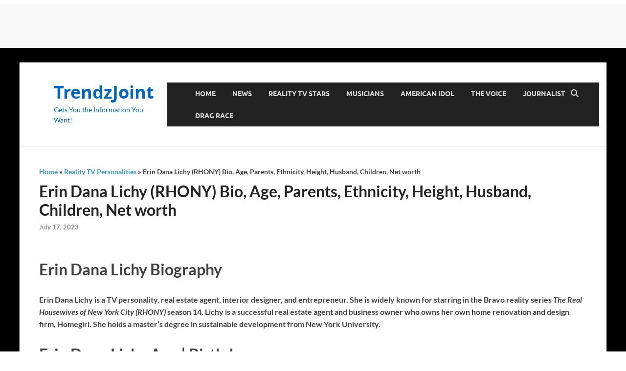

--- FILE ---
content_type: text/html; charset=UTF-8
request_url: https://trendzjoint.com/erin-dana-lichy/
body_size: 15131
content:
<!DOCTYPE html><html lang="en-US"><head>
<meta name="MobileOptimized" content="width" />
<meta name="HandheldFriendly" content="true" />
<meta name="generator" content="Drupal 11 (https://www.drupal.org)" />
<script data-no-optimize="1">var litespeed_docref=sessionStorage.getItem("litespeed_docref");litespeed_docref&&(Object.defineProperty(document,"referrer",{get:function(){return litespeed_docref}}),sessionStorage.removeItem("litespeed_docref"));</script> <meta charset="UTF-8"><meta name="viewport" content="width=device-width, initial-scale=1"><link rel="profile" href="http://gmpg.org/xfn/11"><meta name='robots' content='index, follow, max-image-preview:large, max-snippet:-1, max-video-preview:-1' /><title>Erin Dana Lichy (RHONY) Bio, Age, Husband, Children, Net worth</title><meta name="description" content="Erin Dana Lichy is a TV personality, real estate agent, interior designer, and entrepreneur. She&#039;s widely known for starring in Bravo&#039;s RHONY" /><link rel="canonical" href="https://trendzjoint.com/erin-dana-lichy/" /><meta property="og:locale" content="en_US" /><meta property="og:type" content="article" /><meta property="og:title" content="Erin Dana Lichy (RHONY) Bio, Age, Husband, Children, Net worth" /><meta property="og:description" content="Erin Dana Lichy is a TV personality, real estate agent, interior designer, and entrepreneur. She&#039;s widely known for starring in Bravo&#039;s RHONY" /><meta property="og:url" content="https://trendzjoint.com/erin-dana-lichy/" /><meta property="og:site_name" content="TrendzJoint" /><meta property="article:published_time" content="2023-07-17T14:24:52+00:00" /><meta property="article:modified_time" content="2024-12-08T12:58:39+00:00" /><meta property="og:image" content="https://trendzjoint.com/storage/2023/07/Erin-Dana-Lichy-1.jpg" /><meta property="og:image:width" content="300" /><meta property="og:image:height" content="300" /><meta property="og:image:type" content="image/jpeg" /><meta name="author" content="JM" /><meta name="twitter:card" content="summary_large_image" /><meta name="twitter:label1" content="Written by" /><meta name="twitter:data1" content="JM" /><meta name="twitter:label2" content="Est. reading time" /><meta name="twitter:data2" content="3 minutes" /> <script type="application/ld+json" class="yoast-schema-graph">{"@context":"https://schema.org","@graph":[{"@type":"Article","@id":"https://trendzjoint.com/erin-dana-lichy/#article","isPartOf":{"@id":"https://trendzjoint.com/erin-dana-lichy/"},"author":{"name":"JM","@id":"https://trendzjoint.com/#/schema/person/483b2f569ae3f993c5a86af3394d6546"},"headline":"Erin Dana Lichy (RHONY) Bio, Age, Parents, Ethnicity, Height, Husband, Children, Net worth","datePublished":"2023-07-17T14:24:52+00:00","dateModified":"2024-12-08T12:58:39+00:00","mainEntityOfPage":{"@id":"https://trendzjoint.com/erin-dana-lichy/"},"wordCount":580,"image":{"@id":"https://trendzjoint.com/erin-dana-lichy/#primaryimage"},"thumbnailUrl":"https://trendzjoint.com/storage/2023/07/Erin-Dana-Lichy-1.jpg","articleSection":["Reality TV Personalities"],"inLanguage":"en-US"},{"@type":"WebPage","@id":"https://trendzjoint.com/erin-dana-lichy/","url":"https://trendzjoint.com/erin-dana-lichy/","name":"Erin Dana Lichy (RHONY) Bio, Age, Husband, Children, Net worth","isPartOf":{"@id":"https://trendzjoint.com/#website"},"primaryImageOfPage":{"@id":"https://trendzjoint.com/erin-dana-lichy/#primaryimage"},"image":{"@id":"https://trendzjoint.com/erin-dana-lichy/#primaryimage"},"thumbnailUrl":"https://trendzjoint.com/storage/2023/07/Erin-Dana-Lichy-1.jpg","datePublished":"2023-07-17T14:24:52+00:00","dateModified":"2024-12-08T12:58:39+00:00","author":{"@id":"https://trendzjoint.com/#/schema/person/483b2f569ae3f993c5a86af3394d6546"},"description":"Erin Dana Lichy is a TV personality, real estate agent, interior designer, and entrepreneur. She's widely known for starring in Bravo's RHONY","breadcrumb":{"@id":"https://trendzjoint.com/erin-dana-lichy/#breadcrumb"},"inLanguage":"en-US","potentialAction":[{"@type":"ReadAction","target":["https://trendzjoint.com/erin-dana-lichy/"]}]},{"@type":"ImageObject","inLanguage":"en-US","@id":"https://trendzjoint.com/erin-dana-lichy/#primaryimage","url":"https://trendzjoint.com/storage/2023/07/Erin-Dana-Lichy-1.jpg","contentUrl":"https://trendzjoint.com/storage/2023/07/Erin-Dana-Lichy-1.jpg","width":300,"height":300,"caption":"Erin Dana Lichy"},{"@type":"BreadcrumbList","@id":"https://trendzjoint.com/erin-dana-lichy/#breadcrumb","itemListElement":[{"@type":"ListItem","position":1,"name":"Home","item":"https://trendzjoint.com/"},{"@type":"ListItem","position":2,"name":"Reality TV Personalities","item":"https://trendzjoint.com/reality-tv-personalities/"},{"@type":"ListItem","position":3,"name":"Erin Dana Lichy (RHONY) Bio, Age, Parents, Ethnicity, Height, Husband, Children, Net worth"}]},{"@type":"WebSite","@id":"https://trendzjoint.com/#website","url":"https://trendzjoint.com/","name":"TrendzJoint","description":"Gets You the Information You Want!","alternateName":"Trendz Joint","potentialAction":[{"@type":"SearchAction","target":{"@type":"EntryPoint","urlTemplate":"https://trendzjoint.com/?s={search_term_string}"},"query-input":{"@type":"PropertyValueSpecification","valueRequired":true,"valueName":"search_term_string"}}],"inLanguage":"en-US"},{"@type":"Person","@id":"https://trendzjoint.com/#/schema/person/483b2f569ae3f993c5a86af3394d6546","name":"JM","image":{"@type":"ImageObject","inLanguage":"en-US","@id":"https://trendzjoint.com/#/schema/person/image/","url":"https://trendzjoint.com/core/cache/ls/avatar/6c604897debc755a709d10fb0bc33766.jpg?rnd=62630","contentUrl":"https://trendzjoint.com/core/cache/ls/avatar/6c604897debc755a709d10fb0bc33766.jpg?rnd=62630","caption":"JM"},"description":"J.M is an entertainment writer specializing in biographies of reality TV stars, musicians, sports figures, and entertainers from shows like The Voice, American Idol, Survivor, Big Brother, The Bachelor and The Bachelorette, focusing on their careers, stories, and current projects.","sameAs":["https://trendzjoint.com"]}]}</script> <link rel='dns-prefetch' href='//www.googletagmanager.com' /><link rel='dns-prefetch' href='//fundingchoicesmessages.google.com' /><link rel='dns-prefetch' href='//fonts.googleapis.com' /><link rel='dns-prefetch' href='//fonts.gstatic.com' /><link rel='dns-prefetch' href='//www.google-analytics.com' /><link rel='dns-prefetch' href='//pagead2.googlesyndication.com' /><link rel='dns-prefetch' href='//googleads.g.doubleclick.net' /><link rel='dns-prefetch' href='//www.gstatic.com' /><link rel='preconnect' href='https://fundingchoicesmessages.google.com' /><link rel='preconnect' href='https://pagead2.googlesyndication.com' /><link rel='preconnect' href='https://fonts.googleapis.com' /><link rel='preconnect' href='https://fonts.gstatic.com' /><link rel='preconnect' href='https://use.fontawesome.com' /><link rel='preconnect' href='https://googleads.g.doubleclick.net' /><link rel='preconnect' href='https://www.google-analytics.com' /><link rel='preconnect' href='https://googletagmanager.com' /><link rel='preconnect' href='https://www.gstatic.com' /><style id="litespeed-ccss">:root{--wp-block-synced-color:#7a00df;--wp-block-synced-color--rgb:122,0,223;--wp-bound-block-color:var(--wp-block-synced-color);--wp-editor-canvas-background:#ddd;--wp-admin-theme-color:#007cba;--wp-admin-theme-color--rgb:0,124,186;--wp-admin-theme-color-darker-10:#006ba1;--wp-admin-theme-color-darker-10--rgb:0,107,160.5;--wp-admin-theme-color-darker-20:#005a87;--wp-admin-theme-color-darker-20--rgb:0,90,135;--wp-admin-border-width-focus:2px}:root{--wp--preset--font-size--normal:16px;--wp--preset--font-size--huge:42px}.screen-reader-text{border:0;clip-path:inset(50%);height:1px;margin:-1px;overflow:hidden;padding:0;position:absolute;width:1px;word-wrap:normal!important}:root{--wp--preset--aspect-ratio--square:1;--wp--preset--aspect-ratio--4-3:4/3;--wp--preset--aspect-ratio--3-4:3/4;--wp--preset--aspect-ratio--3-2:3/2;--wp--preset--aspect-ratio--2-3:2/3;--wp--preset--aspect-ratio--16-9:16/9;--wp--preset--aspect-ratio--9-16:9/16;--wp--preset--color--black:#000000;--wp--preset--color--cyan-bluish-gray:#abb8c3;--wp--preset--color--white:#ffffff;--wp--preset--color--pale-pink:#f78da7;--wp--preset--color--vivid-red:#cf2e2e;--wp--preset--color--luminous-vivid-orange:#ff6900;--wp--preset--color--luminous-vivid-amber:#fcb900;--wp--preset--color--light-green-cyan:#7bdcb5;--wp--preset--color--vivid-green-cyan:#00d084;--wp--preset--color--pale-cyan-blue:#8ed1fc;--wp--preset--color--vivid-cyan-blue:#0693e3;--wp--preset--color--vivid-purple:#9b51e0;--wp--preset--gradient--vivid-cyan-blue-to-vivid-purple:linear-gradient(135deg,rgb(6,147,227) 0%,rgb(155,81,224) 100%);--wp--preset--gradient--light-green-cyan-to-vivid-green-cyan:linear-gradient(135deg,rgb(122,220,180) 0%,rgb(0,208,130) 100%);--wp--preset--gradient--luminous-vivid-amber-to-luminous-vivid-orange:linear-gradient(135deg,rgb(252,185,0) 0%,rgb(255,105,0) 100%);--wp--preset--gradient--luminous-vivid-orange-to-vivid-red:linear-gradient(135deg,rgb(255,105,0) 0%,rgb(207,46,46) 100%);--wp--preset--gradient--very-light-gray-to-cyan-bluish-gray:linear-gradient(135deg,rgb(238,238,238) 0%,rgb(169,184,195) 100%);--wp--preset--gradient--cool-to-warm-spectrum:linear-gradient(135deg,rgb(74,234,220) 0%,rgb(151,120,209) 20%,rgb(207,42,186) 40%,rgb(238,44,130) 60%,rgb(251,105,98) 80%,rgb(254,248,76) 100%);--wp--preset--gradient--blush-light-purple:linear-gradient(135deg,rgb(255,206,236) 0%,rgb(152,150,240) 100%);--wp--preset--gradient--blush-bordeaux:linear-gradient(135deg,rgb(254,205,165) 0%,rgb(254,45,45) 50%,rgb(107,0,62) 100%);--wp--preset--gradient--luminous-dusk:linear-gradient(135deg,rgb(255,203,112) 0%,rgb(199,81,192) 50%,rgb(65,88,208) 100%);--wp--preset--gradient--pale-ocean:linear-gradient(135deg,rgb(255,245,203) 0%,rgb(182,227,212) 50%,rgb(51,167,181) 100%);--wp--preset--gradient--electric-grass:linear-gradient(135deg,rgb(202,248,128) 0%,rgb(113,206,126) 100%);--wp--preset--gradient--midnight:linear-gradient(135deg,rgb(2,3,129) 0%,rgb(40,116,252) 100%);--wp--preset--font-size--small:13px;--wp--preset--font-size--medium:20px;--wp--preset--font-size--large:36px;--wp--preset--font-size--x-large:42px;--wp--preset--spacing--20:0.44rem;--wp--preset--spacing--30:0.67rem;--wp--preset--spacing--40:1rem;--wp--preset--spacing--50:1.5rem;--wp--preset--spacing--60:2.25rem;--wp--preset--spacing--70:3.38rem;--wp--preset--spacing--80:5.06rem;--wp--preset--shadow--natural:6px 6px 9px rgba(0, 0, 0, 0.2);--wp--preset--shadow--deep:12px 12px 50px rgba(0, 0, 0, 0.4);--wp--preset--shadow--sharp:6px 6px 0px rgba(0, 0, 0, 0.2);--wp--preset--shadow--outlined:6px 6px 0px -3px rgb(255, 255, 255), 6px 6px rgb(0, 0, 0);--wp--preset--shadow--crisp:6px 6px 0px rgb(0, 0, 0)}:host,:root{--fa-style-family-brands:"Font Awesome 6 Brands";--fa-font-brands:normal 400 1em/1 "Font Awesome 6 Brands"}:host,:root{--fa-font-regular:normal 400 1em/1 "Font Awesome 6 Free"}:host,:root{--fa-style-family-classic:"Font Awesome 6 Free";--fa-font-solid:normal 900 1em/1 "Font Awesome 6 Free"}html{font-family:sans-serif;-webkit-text-size-adjust:100%;-ms-text-size-adjust:100%}body{margin:0}article,header,main,nav{display:block}a{background-color:#fff0}strong{font-weight:700}h1{font-size:2em;margin:.67em 0}button,input{color:inherit;font:inherit;margin:0}button{overflow:visible}button{text-transform:none}button,input[type=submit]{-webkit-appearance:button}button::-moz-focus-inner,input::-moz-focus-inner{border:0;padding:0}input{line-height:normal}input[type=search]::-webkit-search-cancel-button,input[type=search]::-webkit-search-decoration{-webkit-appearance:none}body,button,input{color:#404040;font-family:"Lato",sans-serif;font-size:16px;font-size:1rem;line-height:1.5}h1,h2{clear:both;margin:.9em 0;line-height:1.3}h1{font-size:36px;font-size:2.25rem}h2{font-size:32px;font-size:2rem}p{margin:0 0 1.5em}ins{background:#fff9c0;text-decoration:none}html{box-sizing:border-box}*,*:before,*:after{box-sizing:inherit}body{background:#fff}ul,ol{margin:0 0 1.5em 1.5em;padding-left:2em}ul{list-style:disc}ol{list-style:decimal}button,input[type=submit]{border:none;border-radius:3px;background:#e74c3c;color:#fff;font-size:12px;font-size:.75rem;font-weight:700;line-height:1;padding:13px 20px;text-transform:uppercase;font-family:"Ubuntu",sans-serif}input[type=search]{color:#666;border:1px solid #ddd;padding:8px 5px}a{color:#3498DB;text-decoration:none}a:visited{color:#2980B9}.hm-nav-container{position:relative;background-color:#222;clear:both}.main-navigation{background-color:#222;clear:both;display:block;float:left;font-family:"Ubuntu",sans-serif;width:100%}.main-navigation a{line-height:20px;padding:12.5px 17px;color:#ddd}.main-navigation ul{display:none;font-size:14px;font-size:.875rem;font-weight:700;list-style:none;margin:0;padding-left:0;text-transform:uppercase}@media (max-width:991px){.main-navigation ul{display:none}}.main-navigation li{float:left;position:relative}.main-navigation a{display:block;text-decoration:none}.main-navigation .menu-item-has-children>a:after{content:"";line-height:1;font-size:11px;margin:1px 0 0 10px}.main-navigation .menu-item-has-children .menu-item-has-children>a:after,.main-navigation .page_item_has_children .menu-item-has-children>a:after{content:"";float:right;line-height:20px;font-size:11px;margin:0 0 0 10px}@media screen and (min-width:992px){.main-navigation ul{display:block}}.top-navigation .menu-item-has-children>a:after{content:"";line-height:1;font-size:10px;margin:0 0 0 10px}.top-navigation .menu-item-has-children .menu-item-has-children>a:after,.top-navigation .page_item_has_children .menu-item-has-children>a:after{content:"";float:right;line-height:20px;font-size:10px;margin:0 0 0 10px}#main-nav-button{color:#ddd;display:none;line-height:45px;margin:0 0 0 30px;text-align:left;padding:0 16px;font-weight:700;font-size:14px;text-transform:uppercase}@media (max-width:991px){#main-nav-button{display:inline-block}}#main-nav-button:before{content:""}.main-nav-btn-lbl{margin:0 0 0 10px}.responsive-mainnav{background:#333;display:none;padding-right:30px}@media (min-width:992px){.responsive-mainnav{display:none!important}}.screen-reader-text{position:absolute;top:-9999em;left:-9999em}.hm-search-box-container{display:none}.hm-search-button-icon{float:right;position:absolute;top:0;right:35px;width:30px;line-height:45px;color:#ddd;background:#fff0;padding:0}@media (max-width:992px){.hm-search-button-icon{z-index:999999;text-align:center}}.hm-search-button-icon:before{font-size:16px;font-size:1rem}.hm-search-button-icon:before{content:"";display:inline-block}.hm-search-box-container{background:#fff;border:3px solid #E3E3E3;display:none;padding:5px;position:absolute;top:45px;width:345px;z-index:999}@media (max-width:480px){.hm-search-box-container{width:100%;right:0}}@media (min-width:481px){.hm-search-box-container{right:25px}}@media (min-width:768px){.hm-search-box-container{right:30px}}@media (min-width:992px){.hm-search-box-container{right:40px}}.hm-nwrap{margin:0 auto;position:relative}@media (min-width:992px){.hm-nwrap{max-width:990px}}@media (min-width:768px){.hm-nwrap{max-width:760px}}.main-navigation .menu-item-has-children>a:after,.main-navigation .menu-item-has-children .menu-item-has-children>a:after,.main-navigation .page_item_has_children .menu-item-has-children>a:after,.top-navigation .menu-item-has-children>a:after,.top-navigation .menu-item-has-children .menu-item-has-children>a:after,.top-navigation .page_item_has_children .menu-item-has-children>a:after,#main-nav-button:before,.hm-search-button-icon:before{display:inline-block;text-rendering:auto;-webkit-font-smoothing:antialiased;font-family:"Font Awesome 6 Free";font-weight:900}.hm-breadcrumb-wrap{margin:0 0 10px;font-size:14px;font-weight:600}.screen-reader-text{clip:rect(1px,1px,1px,1px);position:absolute!important;height:1px;width:1px;overflow:hidden}.entry-content:before,.entry-content:after,.site-header:before,.site-header:after,.site-content:before,.site-content:after{content:"";display:table;table-layout:fixed}.entry-content:after,.site-header:after,.site-content:after{clear:both}.search-form{display:block;position:relative;margin:0;padding:0;overflow:hidden;width:100%}.search-form .search-field{display:block;margin:0;height:45px;padding:10px 85px 10px 10px;box-sizing:border-box;-webkit-appearance:none;border-radius:3px;width:100%}.search-form label{display:block}.search-form .search-field::-moz-placeholder{color:#aaa;font-style:italic}.search-form .search-submit{height:45px;position:absolute;top:0;right:0;border:none;padding:10px 20px;font-size:12px;font-size:.75rem;text-transform:uppercase;font-weight:700;background:#e74c3c;color:#fff}.site-content{padding-bottom:60px}.hitmag-wrapper{background:#fff;margin:0 auto;box-shadow:0 0 2px #bbb}@media (min-width:768px){.hitmag-wrapper{max-width:760px}}@media (min-width:992px){.hitmag-wrapper{max-width:990px;margin-top:30px}}@media (min-width:1200px){.hitmag-wrapper{max-width:1200px}}.hm-container{margin:0 auto;padding:0 25px;position:relative}@media (min-width:768px){.hm-container{max-width:760px;padding:0 30px}}@media (min-width:992px){.hm-container{max-width:990px;padding:0 40px}}@media (min-width:1200px){.hm-container{max-width:1200px}}#primary.content-area{float:left;width:65.625%}@media (max-width:992px){#primary.content-area{width:100%;float:none}}.th-no-sidebar #primary.content-area{width:100%;max-width:1120px}.hentry{margin:0 0 1.5em}.updated:not(.published){display:none}.entry-content{margin:1.5em 0 0;-ms-word-wrap:break-word;word-wrap:break-word}html{font-size:16px}body{background:#ddd}.hm-logo{float:left}.hm-site-title{overflow:hidden;display:inline-block;margin-left:15px}.site-header{margin:0 0 40px}.header-main-area{overflow:hidden;clear:both}.site-branding{float:left;max-width:100%;margin:28px 0}.site-title{font-family:"Open Sans",sans-serif;font-size:36px;font-size:2.25rem;font-weight:700;margin:0;line-height:1.3}.site-title a{color:#e74c3c}.site-description{font-size:14px;font-size:.875rem;margin:2px 0 0 0}.hitmag-single{margin-bottom:3em;line-height:1.6}.hitmag-single .entry-header{margin-bottom:27px}.hitmag-single .entry-title{font-size:32px;font-size:2rem;margin:0 0 .2em;font-weight:700;color:#222;line-height:1.2;-ms-word-wrap:break-word;word-wrap:break-word}.hitmag-single .entry-meta{margin:0 0 1.154em;font-size:13px;font-size:.8125rem;font-weight:700;color:#888}.hitmag-single .entry-meta a{color:#888}.screen-reader-text{clip:rect(1px,1px,1px,1px);height:1px;overflow:hidden;position:absolute!important;width:1px;word-wrap:normal!important}button::-moz-focus-inner{padding:0;border:0}button,input[type="submit"]{background:#1e73be}.search-form .search-submit{background:#1e73be}.site-title a{color:#1e73be}.site-title a,.site-description{color:#0166bf}body.custom-background{background-color:#000}body * :not(input):not(textarea){-webkit-touch-callout:none!important}#disable_msg{display:none;min-width:250px;margin-left:-125px;background-color:#333;color:#fff;text-align:center;border-radius:2px;padding:16px;position:fixed;z-index:999;left:50%;bottom:30px;font-size:17px}/* ===== TrendzJoint Above-the-Fold Critical CSS ===== */

/* Base reset & typography */
html, body {
  margin: 0;
  padding: 0;
  font-family: "Lato", sans-serif;
  font-size: 16px;
  line-height: 1.5;
  background: #fff;
  color: #404040;
}
*, *::before, *::after {
  box-sizing: border-box;
}

/* Header & logo */
.site-header {
  display: flex;
  align-items: center;
  justify-content: space-between;
  padding: 10px 15px;
  background: #fff;
  border-bottom: 1px solid #eee;
}
.site-logo img {
  max-height: 60px;
  height: auto;
  display: block;
}

/* Navigation menu */
.main-navigation {
  display: flex;
  gap: 15px;
}
.main-navigation a {
  text-decoration: none;
  color: #333;
  font-weight: 600;
}
.main-navigation a:hover {
  color: #e91e63;
}

/* Featured posts grid (first row) */
.featured-posts,
.featured-posts .post {
  display: flex;
  flex-wrap: wrap;
}
.featured-posts .post {
  flex: 1 1 calc(33.333% - 20px);
  margin: 10px;
  background: #fff;
  border: 1px solid #eee;
  overflow: hidden;
}
.featured-posts .post img {
  width: 100%;
  height: auto;
  display: block;
}
.featured-posts .post h2 {
  font-size: 1.1rem;
  margin: 10px;
  color: #111;
}

/* Above-the-fold ad slot placeholder */
.adsbygoogle, .ad-slot {
  display: block;
  min-height: 90px;
  background: #f9f9f9;
  text-align: center;
}

/* Cookie/consent banner (WP Ghost) */
#cookie-notice, .cn-banner {
  position: fixed;
  bottom: 0;
  width: 100%;
  background: #000;
  color: #fff;
  padding: 10px;
}
.cn-button {
  background: #e91e63;
  color: #fff;
  padding: 5px 10px;
  border: none;
}

/* Ensure no layout shift for fonts */
@font-face {
  font-family: 'Open Sans';
  font-display: swap;
}</style><link rel="preload" data-asynced="1" data-optimized="2" as="style" onload="this.onload=null;this.rel='stylesheet'" href="https://trendzjoint.com/core/cache/ls/css/42018c4d8b09615d2fb4dfc0baa3f603.css?rnd=62630" /><script type="litespeed/javascript">!function(a){"use strict";var b=function(b,c,d){function e(a){return h.body?a():void setTimeout(function(){e(a)})}function f(){i.addEventListener&&i.removeEventListener("load",f),i.media=d||"all"}var g,h=a.document,i=h.createElement("link");if(c)g=c;else{var j=(h.body||h.getElementsByTagName("head")[0]).childNodes;g=j[j.length-1]}var k=h.styleSheets;i.rel="stylesheet",i.href=b,i.media="only x",e(function(){g.parentNode.insertBefore(i,c?g:g.nextSibling)});var l=function(a){for(var b=i.href,c=k.length;c--;)if(k[c].href===b)return a();setTimeout(function(){l(a)})};return i.addEventListener&&i.addEventListener("load",f),i.onloadcssdefined=l,l(f),i};"undefined"!=typeof exports?exports.loadCSS=b:a.loadCSS=b}("undefined"!=typeof global?global:this);!function(a){if(a.loadCSS){var b=loadCSS.relpreload={};if(b.support=function(){try{return a.document.createElement("link").relList.supports("preload")}catch(b){return!1}},b.poly=function(){for(var b=a.document.getElementsByTagName("link"),c=0;c<b.length;c++){var d=b[c];"preload"===d.rel&&"style"===d.getAttribute("as")&&(a.loadCSS(d.href,d,d.getAttribute("media")),d.rel=null)}},!b.support()){b.poly();var c=a.setInterval(b.poly,300);a.addEventListener&&a.addEventListener("load",function(){b.poly(),a.clearInterval(c)}),a.attachEvent&&a.attachEvent("onload",function(){a.clearInterval(c)})}}}(this);</script> <link rel='stylesheet' id='wp-block-library-css' href='https://trendzjoint.com/lib/css/dist/block-library/style.min.css' type='text/css' media='all' /> <script type="litespeed/javascript" data-src="https://trendzjoint.com/lib/js/jquery/jquery.min.js" id="jquery-core-js"></script> 
 <script type="litespeed/javascript" data-src="https://www.googletagmanager.com/gtag/js?id=G-LDQ5FQZ989" id="google_gtagjs-js"></script> <script id="google_gtagjs-js-after" type="litespeed/javascript">window.dataLayer=window.dataLayer||[];function gtag(){dataLayer.push(arguments)}
gtag("set","linker",{"domains":["trendzjoint.com"]});gtag("js",new Date());gtag("set","developer_id.dZTNiMT",!0);gtag("config","G-LDQ5FQZ989",{"googlesitekit_post_type":"post","googlesitekit_post_date":"20230717","googlesitekit_post_categories":"Reality TV Personalities"});window._googlesitekit=window._googlesitekit||{};window._googlesitekit.throttledEvents=[];window._googlesitekit.gtagEvent=(name,data)=>{var key=JSON.stringify({name,data});if(!!window._googlesitekit.throttledEvents[key]){return}window._googlesitekit.throttledEvents[key]=!0;setTimeout(()=>{delete window._googlesitekit.throttledEvents[key]},5);gtag("event",name,{...data,event_source:"site-kit"})}</script> <meta name="google-adsense-platform-account" content="ca-host-pub-2644536267352236"><meta name="google-adsense-platform-domain" content="sitekit.withgoogle.com">
 <script type="litespeed/javascript" data-src="https://pagead2.googlesyndication.com/pagead/js/adsbygoogle.js?client=ca-pub-3899456960008959&amp;host=ca-host-pub-2644536267352236" crossorigin="anonymous"></script> <link rel="icon" href="https://trendzjoint.com/storage/2023/08/cropped-Favicon-1-32x32.png" sizes="32x32" /><link rel="icon" href="https://trendzjoint.com/storage/2023/08/cropped-Favicon-1-192x192.png" sizes="192x192" /><link rel="apple-touch-icon" href="https://trendzjoint.com/storage/2023/08/cropped-Favicon-1-180x180.png" /><meta name="msapplication-TileImage" content="https://trendzjoint.com/storage/2023/08/cropped-Favicon-1-270x270.png" /><style id="kirki-inline-styles"></style><script type="litespeed/javascript" data-src="https://pagead2.googlesyndication.com/pagead/js/adsbygoogle.js?client=ca-pub-3899456960008959"
     crossorigin="anonymous"></script></head><body class="wp-singular post-template-default single single-post postid-10418 single-format-standard custom-background wp-embed-responsive wp-theme-hitmag th-no-sidebar"><div class='code-block code-block-5' style='margin: 8px 0; clear: both;'> <script type="litespeed/javascript" data-src="https://pagead2.googlesyndication.com/pagead/js/adsbygoogle.js?client=ca-pub-3899456960008959"
     crossorigin="anonymous"></script> 
<ins class="adsbygoogle"
style="display:block"
data-ad-client="ca-pub-3899456960008959"
data-ad-slot="2811538466"
data-ad-format="auto"
data-full-width-responsive="true"></ins> <script type="litespeed/javascript">(adsbygoogle=window.adsbygoogle||[]).push({})</script></div><div id="page" class="site hitmag-wrapper">
<a class="skip-link screen-reader-text" href="#content">Skip to content</a><header id="masthead" class="site-header" role="banner"><div class="header-main-area "><div class="hm-container"><div class="site-branding"><div class="site-branding-content"><div class="hm-logo"></div><div class="hm-site-title"><p class="site-title"><a href="https://trendzjoint.com/" rel="home">TrendzJoint</a></p><p class="site-description">Gets You the Information You Want!</p></div></div></div></div></div><div class="hm-nav-container"><nav id="site-navigation" class="main-navigation" role="navigation"><div class="hm-container"><div class="menu-main-menu-container"><ul id="primary-menu" class="menu"><li id="menu-item-1259" class="menu-item menu-item-type-custom menu-item-object-custom menu-item-home menu-item-1259"><a href="https://trendzjoint.com">Home</a></li><li id="menu-item-14157" class="menu-item menu-item-type-custom menu-item-object-custom menu-item-14157"><a href="https://trendzjoint.com/news/">News</a></li><li id="menu-item-10894" class="menu-item menu-item-type-taxonomy menu-item-object-category current-post-ancestor current-menu-parent current-post-parent menu-item-10894"><a href="https://trendzjoint.com/reality-tv-personalities/">Reality TV Stars</a></li><li id="menu-item-10889" class="menu-item menu-item-type-taxonomy menu-item-object-category menu-item-10889"><a href="https://trendzjoint.com/musicians/">Musicians</a></li><li id="menu-item-10892" class="menu-item menu-item-type-taxonomy menu-item-object-category menu-item-10892"><a href="https://trendzjoint.com/musicians/american-idol/">American Idol</a></li><li id="menu-item-10893" class="menu-item menu-item-type-taxonomy menu-item-object-category menu-item-10893"><a href="https://trendzjoint.com/musicians/the-voice/">The Voice</a></li><li id="menu-item-10890" class="menu-item menu-item-type-taxonomy menu-item-object-category menu-item-10890"><a href="https://trendzjoint.com/journalist/">Journalist</a></li><li id="menu-item-10891" class="menu-item menu-item-type-taxonomy menu-item-object-category menu-item-10891"><a href="https://trendzjoint.com/drag-race/">Drag Race</a></li></ul></div>
<button class="hm-search-button-icon" aria-label="Open search"></button><div class="hm-search-box-container"><div class="hm-search-box"><form role="search" method="get" class="search-form" action="https://trendzjoint.com/">
<label>
<span class="screen-reader-text">Search for:</span>
<input type="search" class="search-field" placeholder="Search &hellip;" value="" name="s" />
</label>
<input type="submit" class="search-submit" value="Search" /></form></div></div></div></nav><div class="hm-nwrap">
<a href="#" class="navbutton" id="main-nav-button">
<span class="main-nav-btn-lbl">Main Menu</span>				</a></div><div class="responsive-mainnav"></div></div></header><div id="content" class="site-content"><div class="hm-container"><div id="primary" class="content-area"><main id="main" class="site-main" role="main"><article id="post-10418" class="hitmag-single post-10418 post type-post status-publish format-standard hentry category-reality-tv-personalities"><div class="hm-breadcrumb-wrap"><div id="hm-yoast-breadcrumbs"><span><span><a href="https://trendzjoint.com/">Home</a></span> » <span><a href="https://trendzjoint.com/reality-tv-personalities/">Reality TV Personalities</a></span> » <span class="breadcrumb_last" aria-current="page">Erin Dana Lichy (RHONY) Bio, Age, Parents, Ethnicity, Height, Husband, Children, Net worth</span></span></div></div><header class="entry-header"><h1 class="entry-title">Erin Dana Lichy (RHONY) Bio, Age, Parents, Ethnicity, Height, Husband, Children, Net worth</h1><div class="entry-meta">
<span class="posted-on"><a href="https://trendzjoint.com/erin-dana-lichy/" rel="bookmark"><time class="entry-date published" datetime="2023-07-17T09:24:52-05:00">July 17, 2023</time><time class="updated" datetime="2024-12-08T06:58:39-06:00">December 8, 2024</time></a></span></div></header>
<a class="image-link" href=""></a><div class="entry-content"><h2>Erin Dana Lichy Biography</h2><p><strong>Erin Dana Lichy is a TV personality, real estate agent, interior designer, and entrepreneur. She is widely known for starring in the Bravo reality series <em>The Real Housewives of New York City (RHONY)</em> season 14. Lichy is a successful real estate agent and business owner who owns her own home renovation and design firm, Homegirl. She holds a <b>master&#8217;s degree in sustainable development from New York University.</b></strong><span id="more-10418"></span></p><h2>Erin Dana Lichy Age | Birthday</h2><p>Lichy was born on July 12, 1987, making her 37 years old as of 2024. She celebrates her birthday on the 12th of July each year.</p><div class='code-block code-block-1' style='margin: 8px auto; text-align: center; display: block; clear: both;'> <script type="litespeed/javascript" data-src="https://pagead2.googlesyndication.com/pagead/js/adsbygoogle.js?client=ca-pub-3899456960008959"
     crossorigin="anonymous"></script> 
<ins class="adsbygoogle"
style="display:block"
data-ad-client="ca-pub-3899456960008959"
data-ad-slot="2811538466"
data-ad-format="auto"
data-full-width-responsive="true"></ins> <script type="litespeed/javascript">(adsbygoogle=window.adsbygoogle||[]).push({})</script></div><h2>Erin Dana Lichy Parents</h2><p>Lichy was born in New York to her parents, Eliahu Yitzhari (father) and Dorothy Somekh (mother). She is one of five children in a close-knit Israeli family. Erin&#8217;s mother, Dorothy Somekh is an associate broker and real estate market specialist.</p><figure id="attachment_10419" aria-describedby="caption-attachment-10419" style="width: 300px" class="wp-caption aligncenter"><img data-lazyloaded="1" src="[data-uri]" fetchpriority="high" decoding="async" class="wp-image-10419 size-full" data-src="https://trendzjoint.com/storage/2023/07/Erin-Dana-Lichy-1.jpg" alt="Erin Dana Lichy" width="300" height="300" data-srcset="https://trendzjoint.com/storage/2023/07/Erin-Dana-Lichy-1.jpg.webp 300w, https://trendzjoint.com/storage/2023/07/Erin-Dana-Lichy-1-150x150.jpg.webp 150w" data-sizes="(max-width: 300px) 100vw, 300px" /><figcaption id="caption-attachment-10419" class="wp-caption-text">Erin Dana Lichy&#8217;s Photo (<em>credit: Bravo/RHONY</em>)</figcaption></figure><div class='code-block code-block-7' style='margin: 8px auto; text-align: center; display: block; clear: both;'> <script type="litespeed/javascript" data-src="https://pagead2.googlesyndication.com/pagead/js/adsbygoogle.js?client=ca-pub-3899456960008959"
     crossorigin="anonymous"></script> 
<ins class="adsbygoogle"
style="display:block"
data-ad-client="ca-pub-3899456960008959"
data-ad-slot="2811538466"
data-ad-format="auto"
data-full-width-responsive="true"></ins> <script type="litespeed/javascript">(adsbygoogle=window.adsbygoogle||[]).push({})</script></div><h2>Erin Dana Lichy Nationality, Ethnicity</h2><p>Lichy is an American citizen. She was born and raised in Manhattan, New York. When it comes to her ethnicity, Erin Lichy holds Israeli descent.</p><div class='code-block code-block-1' style='margin: 8px auto; text-align: center; display: block; clear: both;'> <script type="litespeed/javascript" data-src="https://pagead2.googlesyndication.com/pagead/js/adsbygoogle.js?client=ca-pub-3899456960008959"
     crossorigin="anonymous"></script> 
<ins class="adsbygoogle"
style="display:block"
data-ad-client="ca-pub-3899456960008959"
data-ad-slot="2811538466"
data-ad-format="auto"
data-full-width-responsive="true"></ins> <script type="litespeed/javascript">(adsbygoogle=window.adsbygoogle||[]).push({})</script></div><h2>Erin Dana Lichy Height</h2><p>Lichy stands at a height measurement of 5 feet 7 inches (170 cm).</p><h2>Erin Dana Lichy Husband, Children</h2><p>Lichy is married to her husband Abraham Lichy, an attorney and owner of Lichy Law. The pair has been married for over 10 years. Erin and her husband, Abraham Lichy have three children, a daughter  Layla (born on March 22, 2017), and sons named Levi (born in December 2014) and Elijah (born in February 2020). Lich and her family (husband and kids) live in a penthouse apartment in Brooklyn that Erin renovated herself.</p><h2>Erin Dana Lichy Job, Education</h2><p>Lichy is a real estate agent, interior designer, and businesswoman. She became a real estate agent at the age of 19 and has been working for Douglas Elliman under Fredrik Eklund and John Gomes since 2019. Erin Lichy is the founder of Homegirl, an interior design and renovation company that specializes in maximizing profitability for clients. In June 2023, she was named one of the top New York real estate agents of 2023 by <em>The Hollywood Reporter</em>.</p><div class='code-block code-block-1' style='margin: 8px auto; text-align: center; display: block; clear: both;'> <script type="litespeed/javascript" data-src="https://pagead2.googlesyndication.com/pagead/js/adsbygoogle.js?client=ca-pub-3899456960008959"
     crossorigin="anonymous"></script> 
<ins class="adsbygoogle"
style="display:block"
data-ad-client="ca-pub-3899456960008959"
data-ad-slot="2811538466"
data-ad-format="auto"
data-full-width-responsive="true"></ins> <script type="litespeed/javascript">(adsbygoogle=window.adsbygoogle||[]).push({})</script></div><p>Moreover, Lichy is a TV personality. She joined the cast of &#8220;The Real Housewives of New York City&#8221; season 14 on Bravo.</p><p>When it comes to her education, Lichy graduated from New York University with a master’s degree in sustainable development.</p><h2>Erin Dana Lichy  RHONY</h2><p>Lichy is a cast member of &#8220;RHONY: The Real Housewives of New York City&#8221;  season 14, which premiered on July 16, 2023, at 9 on Bravo. She is one of six new women who were cast to reboot the franchise after season 13. Her Bravo profile describes her as “sociable” and “always up for a good time”. Lichy compares herself to &#8220;The Real Housewives of Beverly Hills&#8221; star Kyle Richards.</p><div class='code-block code-block-2' style='margin: 8px auto; text-align: center; display: block; clear: both;'> <script type="litespeed/javascript" data-src="https://pagead2.googlesyndication.com/pagead/js/adsbygoogle.js?client=ca-pub-3899456960008959"
     crossorigin="anonymous"></script> <ins class="adsbygoogle"
style="display:block; text-align:center;"
data-ad-layout="in-article"
data-ad-format="fluid"
data-ad-client="ca-pub-3899456960008959"
data-ad-slot="5246130116"></ins> <script type="litespeed/javascript">(adsbygoogle=window.adsbygoogle||[]).push({})</script></div><h3>RHONY Season 14 Cast</h3><p>The other cast members of RHONY: The Real Housewives of New York City season 14 are:</p><ul><li><a href="https://trendzjoint.com/sai-de-silva/">Sai De Silva</a></li><li><a href="https://trendzjoint.com/ubah-hassan/">Ubah Hassan</a></li><li>Jenna Lyons</li><li><a href="https://trendzjoint.com/jessel-taank/">Jessel Taank</a></li><li>Brynn Whitfield</li></ul><h2>Erin Dana Lichy Net worth</h2><p>Lichy has an estimated net worth of $500K-$2 million. She earns her income working as a real estate agent. Lichy works as a real estate agent at Douglas Elliman Real Estate. She also earns money from her renovation business, Homegirl. She is the founder of Homegirl, an interior design and renovation company.</p><div class='code-block code-block-1' style='margin: 8px auto; text-align: center; display: block; clear: both;'> <script type="litespeed/javascript" data-src="https://pagead2.googlesyndication.com/pagead/js/adsbygoogle.js?client=ca-pub-3899456960008959"
     crossorigin="anonymous"></script> 
<ins class="adsbygoogle"
style="display:block"
data-ad-client="ca-pub-3899456960008959"
data-ad-slot="2811538466"
data-ad-format="auto"
data-full-width-responsive="true"></ins> <script type="litespeed/javascript">(adsbygoogle=window.adsbygoogle||[]).push({})</script></div><h2>Instagram</h2><p>Erin is active on Instagram. Her Instagram handle is <a href="https://www.instagram.com/erindanalichy/?hl=en">@erindanalichy</a>, with over 22K followers as of July 2023.</p><div class='code-block code-block-6' style='margin: 8px auto; text-align: center; display: block; clear: both;'> <script type="litespeed/javascript" data-src="https://pagead2.googlesyndication.com/pagead/js/adsbygoogle.js?client=ca-pub-3899456960008959"
     crossorigin="anonymous"></script> <ins class="adsbygoogle"
style="display:block; text-align:center;"
data-ad-layout="in-article"
data-ad-format="fluid"
data-ad-client="ca-pub-3899456960008959"
data-ad-slot="5246130116"></ins> <script type="litespeed/javascript">(adsbygoogle=window.adsbygoogle||[]).push({})</script></div></div><footer class="entry-footer"></footer></article><div class="hm-related-posts"><div class="wt-container"><h4 class="widget-title">Related Posts</h4></div><div class="hmrp-container"><div class="hm-rel-post">
<a href="https://trendzjoint.com/angel-love-davis/" rel="bookmark" title="Angel Love Davis Bio, Age, Husband, Children, Baby Daddy, Height, Job, Net worth">
</a><h3 class="post-title">
<a href="https://trendzjoint.com/angel-love-davis/" rel="bookmark" title="Angel Love Davis Bio, Age, Husband, Children, Baby Daddy, Height, Job, Net worth">
Angel Love Davis Bio, Age, Husband, Children, Baby Daddy, Height, Job, Net worth                        </a></h3><p class="hms-meta"><time class="entry-date published" datetime="2025-12-02T08:17:55-06:00">December 2, 2025</time><time class="updated" datetime="2025-12-02T08:18:32-06:00">December 2, 2025</time></p></div><div class="hm-rel-post">
<a href="https://trendzjoint.com/misty-raney/" rel="bookmark" title="Misty Raney Homestead Rescue: Bio, Age, Husband, Children, Net worth">
</a><h3 class="post-title">
<a href="https://trendzjoint.com/misty-raney/" rel="bookmark" title="Misty Raney Homestead Rescue: Bio, Age, Husband, Children, Net worth">
Misty Raney Homestead Rescue: Bio, Age, Husband, Children, Net worth                        </a></h3><p class="hms-meta"><time class="entry-date published" datetime="2025-11-15T06:29:25-06:00">November 15, 2025</time><time class="updated" datetime="2025-11-15T06:29:47-06:00">November 15, 2025</time></p></div><div class="hm-rel-post">
<a href="https://trendzjoint.com/prue-leith/" rel="bookmark" title="Prue Leith Bio, Age, Son, Daughter, Books, Husband, Net worth">
</a><h3 class="post-title">
<a href="https://trendzjoint.com/prue-leith/" rel="bookmark" title="Prue Leith Bio, Age, Son, Daughter, Books, Husband, Net worth">
Prue Leith Bio, Age, Son, Daughter, Books, Husband, Net worth                        </a></h3><p class="hms-meta"><time class="entry-date published" datetime="2025-11-13T09:11:35-06:00">November 13, 2025</time><time class="updated" datetime="2025-11-13T09:14:30-06:00">November 13, 2025</time></p></div></div></div><nav class="navigation post-navigation" aria-label="Posts"><h2 class="screen-reader-text">Post navigation</h2><div class="nav-links"><div class="nav-previous"><a href="https://trendzjoint.com/elise-dione-finch/" rel="prev"><span class="meta-nav" aria-hidden="true">Previous Article</span> <span class="post-title">Elise Dione Finch (Meteorologist) Bio, Age, Parents, Family, Husband, Children, Death, Net worth</span></a></div><div class="nav-next"><a href="https://trendzjoint.com/jessel-taank/" rel="next"><span class="meta-nav" aria-hidden="true">Next Article</span> <span class="post-title">Jessel Taank (RHONY) Bio, Age, Parents, Nationality and Ethnicity, Height, Husband, Children, Education, Job, Net worth</span></a></div></div></nav><div class='code-block code-block-8' style='margin: 8px auto; text-align: center; display: block; clear: both;'> <script type="litespeed/javascript" data-src="https://pagead2.googlesyndication.com/pagead/js/adsbygoogle.js?client=ca-pub-3899456960008959"
     crossorigin="anonymous"></script> 
<ins class="adsbygoogle"
style="display:block"
data-ad-client="ca-pub-3899456960008959"
data-ad-slot="2811538466"
data-ad-format="auto"
data-full-width-responsive="true"></ins> <script type="litespeed/javascript">(adsbygoogle=window.adsbygoogle||[]).push({})</script></div></main></div></div></div><footer id="colophon" class="site-footer" role="contentinfo"><div class="hm-container"><div class="footer-widget-area"><div class="footer-sidebar" role="complementary"><aside id="block-5" class="widget widget_block widget_text"><p><a href="https://trendzjoint.com/privacy-policy/">privacy policy</a></p></aside></div><div class="footer-sidebar" role="complementary"><aside id="block-4" class="widget widget_block"><a href="//www.dmca.com/Protection/Status.aspx?ID=c643865f-f522-48b2-adcf-bb994b2c8ac6" title="DMCA.com Protection Status" class="dmca-badge"> <img src ="https://images.dmca.com/Badges/dmca_protected_sml_120m.png?ID=c643865f-f522-48b2-adcf-bb994b2c8ac6"  alt="DMCA.com Protection Status" /></a></aside></div><div class="footer-sidebar" role="complementary"><aside id="block-7" class="widget widget_block widget_text"><p><a href="https://trendzjoint.com/about-us/" data-type="URL" data-id="https://trendzjoint.com/about-us/">About US</a></p></aside><aside id="block-8" class="widget widget_block widget_text"><p><a href="https://trendzjoint.com/contact-us/" data-type="URL" data-id="https://trendzjoint.com/contact-us/">Contact Us</a></p></aside></div></div></div><div class="site-info"><div class="hm-container"><div class="site-info-owner">
Copyright &#169; 2026 <a href="https://trendzjoint.com/" title="TrendzJoint" >TrendzJoint</a>.</div><div class="site-info-designer">
Powered by <a href="https://wordpress.org" target="_blank" title="WordPress">WordPress</a> and <a href="https://themezhut.com/themes/hitmag/" target="_blank" title="HitMag WordPress Theme">HitMag</a>.</div></div></div></footer></div><div class='code-block code-block-3' style='margin: 8px 0; clear: both;'> <script type="litespeed/javascript" data-src="https://pagead2.googlesyndication.com/pagead/js/adsbygoogle.js?client=ca-pub-3899456960008959"
     crossorigin="anonymous"></script> 
<ins class="adsbygoogle"
style="display:block"
data-ad-client="ca-pub-3899456960008959"
data-ad-slot="2811538466"
data-ad-format="auto"
data-full-width-responsive="true"></ins> <script type="litespeed/javascript">(adsbygoogle=window.adsbygoogle||[]).push({})</script></div> <script type="speculationrules">{"prefetch":[{"source":"document","where":{"and":[{"href_matches":"/*"},{"not":{"href_matches":["/wp-content/uploads/*","/wp-content/*","/wp-content/plugins/*","/wp-content/themes/hitmag/*","/*\\?(.+)"]}},{"not":{"selector_matches":"a[rel~=\"nofollow\"]"}},{"not":{"selector_matches":".no-prefetch, .no-prefetch a"}}]},"eagerness":"conservative"}]}</script> <div id="disable_msg"></div><script data-no-optimize="1">window.lazyLoadOptions=Object.assign({},{threshold:300},window.lazyLoadOptions||{});!function(t,e){"object"==typeof exports&&"undefined"!=typeof module?module.exports=e():"function"==typeof define&&define.amd?define(e):(t="undefined"!=typeof globalThis?globalThis:t||self).LazyLoad=e()}(this,function(){"use strict";function e(){return(e=Object.assign||function(t){for(var e=1;e<arguments.length;e++){var n,a=arguments[e];for(n in a)Object.prototype.hasOwnProperty.call(a,n)&&(t[n]=a[n])}return t}).apply(this,arguments)}function o(t){return e({},at,t)}function l(t,e){return t.getAttribute(gt+e)}function c(t){return l(t,vt)}function s(t,e){return function(t,e,n){e=gt+e;null!==n?t.setAttribute(e,n):t.removeAttribute(e)}(t,vt,e)}function i(t){return s(t,null),0}function r(t){return null===c(t)}function u(t){return c(t)===_t}function d(t,e,n,a){t&&(void 0===a?void 0===n?t(e):t(e,n):t(e,n,a))}function f(t,e){et?t.classList.add(e):t.className+=(t.className?" ":"")+e}function _(t,e){et?t.classList.remove(e):t.className=t.className.replace(new RegExp("(^|\\s+)"+e+"(\\s+|$)")," ").replace(/^\s+/,"").replace(/\s+$/,"")}function g(t){return t.llTempImage}function v(t,e){!e||(e=e._observer)&&e.unobserve(t)}function b(t,e){t&&(t.loadingCount+=e)}function p(t,e){t&&(t.toLoadCount=e)}function n(t){for(var e,n=[],a=0;e=t.children[a];a+=1)"SOURCE"===e.tagName&&n.push(e);return n}function h(t,e){(t=t.parentNode)&&"PICTURE"===t.tagName&&n(t).forEach(e)}function a(t,e){n(t).forEach(e)}function m(t){return!!t[lt]}function E(t){return t[lt]}function I(t){return delete t[lt]}function y(e,t){var n;m(e)||(n={},t.forEach(function(t){n[t]=e.getAttribute(t)}),e[lt]=n)}function L(a,t){var o;m(a)&&(o=E(a),t.forEach(function(t){var e,n;e=a,(t=o[n=t])?e.setAttribute(n,t):e.removeAttribute(n)}))}function k(t,e,n){f(t,e.class_loading),s(t,st),n&&(b(n,1),d(e.callback_loading,t,n))}function A(t,e,n){n&&t.setAttribute(e,n)}function O(t,e){A(t,rt,l(t,e.data_sizes)),A(t,it,l(t,e.data_srcset)),A(t,ot,l(t,e.data_src))}function w(t,e,n){var a=l(t,e.data_bg_multi),o=l(t,e.data_bg_multi_hidpi);(a=nt&&o?o:a)&&(t.style.backgroundImage=a,n=n,f(t=t,(e=e).class_applied),s(t,dt),n&&(e.unobserve_completed&&v(t,e),d(e.callback_applied,t,n)))}function x(t,e){!e||0<e.loadingCount||0<e.toLoadCount||d(t.callback_finish,e)}function M(t,e,n){t.addEventListener(e,n),t.llEvLisnrs[e]=n}function N(t){return!!t.llEvLisnrs}function z(t){if(N(t)){var e,n,a=t.llEvLisnrs;for(e in a){var o=a[e];n=e,o=o,t.removeEventListener(n,o)}delete t.llEvLisnrs}}function C(t,e,n){var a;delete t.llTempImage,b(n,-1),(a=n)&&--a.toLoadCount,_(t,e.class_loading),e.unobserve_completed&&v(t,n)}function R(i,r,c){var l=g(i)||i;N(l)||function(t,e,n){N(t)||(t.llEvLisnrs={});var a="VIDEO"===t.tagName?"loadeddata":"load";M(t,a,e),M(t,"error",n)}(l,function(t){var e,n,a,o;n=r,a=c,o=u(e=i),C(e,n,a),f(e,n.class_loaded),s(e,ut),d(n.callback_loaded,e,a),o||x(n,a),z(l)},function(t){var e,n,a,o;n=r,a=c,o=u(e=i),C(e,n,a),f(e,n.class_error),s(e,ft),d(n.callback_error,e,a),o||x(n,a),z(l)})}function T(t,e,n){var a,o,i,r,c;t.llTempImage=document.createElement("IMG"),R(t,e,n),m(c=t)||(c[lt]={backgroundImage:c.style.backgroundImage}),i=n,r=l(a=t,(o=e).data_bg),c=l(a,o.data_bg_hidpi),(r=nt&&c?c:r)&&(a.style.backgroundImage='url("'.concat(r,'")'),g(a).setAttribute(ot,r),k(a,o,i)),w(t,e,n)}function G(t,e,n){var a;R(t,e,n),a=e,e=n,(t=Et[(n=t).tagName])&&(t(n,a),k(n,a,e))}function D(t,e,n){var a;a=t,(-1<It.indexOf(a.tagName)?G:T)(t,e,n)}function S(t,e,n){var a;t.setAttribute("loading","lazy"),R(t,e,n),a=e,(e=Et[(n=t).tagName])&&e(n,a),s(t,_t)}function V(t){t.removeAttribute(ot),t.removeAttribute(it),t.removeAttribute(rt)}function j(t){h(t,function(t){L(t,mt)}),L(t,mt)}function F(t){var e;(e=yt[t.tagName])?e(t):m(e=t)&&(t=E(e),e.style.backgroundImage=t.backgroundImage)}function P(t,e){var n;F(t),n=e,r(e=t)||u(e)||(_(e,n.class_entered),_(e,n.class_exited),_(e,n.class_applied),_(e,n.class_loading),_(e,n.class_loaded),_(e,n.class_error)),i(t),I(t)}function U(t,e,n,a){var o;n.cancel_on_exit&&(c(t)!==st||"IMG"===t.tagName&&(z(t),h(o=t,function(t){V(t)}),V(o),j(t),_(t,n.class_loading),b(a,-1),i(t),d(n.callback_cancel,t,e,a)))}function $(t,e,n,a){var o,i,r=(i=t,0<=bt.indexOf(c(i)));s(t,"entered"),f(t,n.class_entered),_(t,n.class_exited),o=t,i=a,n.unobserve_entered&&v(o,i),d(n.callback_enter,t,e,a),r||D(t,n,a)}function q(t){return t.use_native&&"loading"in HTMLImageElement.prototype}function H(t,o,i){t.forEach(function(t){return(a=t).isIntersecting||0<a.intersectionRatio?$(t.target,t,o,i):(e=t.target,n=t,a=o,t=i,void(r(e)||(f(e,a.class_exited),U(e,n,a,t),d(a.callback_exit,e,n,t))));var e,n,a})}function B(e,n){var t;tt&&!q(e)&&(n._observer=new IntersectionObserver(function(t){H(t,e,n)},{root:(t=e).container===document?null:t.container,rootMargin:t.thresholds||t.threshold+"px"}))}function J(t){return Array.prototype.slice.call(t)}function K(t){return t.container.querySelectorAll(t.elements_selector)}function Q(t){return c(t)===ft}function W(t,e){return e=t||K(e),J(e).filter(r)}function X(e,t){var n;(n=K(e),J(n).filter(Q)).forEach(function(t){_(t,e.class_error),i(t)}),t.update()}function t(t,e){var n,a,t=o(t);this._settings=t,this.loadingCount=0,B(t,this),n=t,a=this,Y&&window.addEventListener("online",function(){X(n,a)}),this.update(e)}var Y="undefined"!=typeof window,Z=Y&&!("onscroll"in window)||"undefined"!=typeof navigator&&/(gle|ing|ro)bot|crawl|spider/i.test(navigator.userAgent),tt=Y&&"IntersectionObserver"in window,et=Y&&"classList"in document.createElement("p"),nt=Y&&1<window.devicePixelRatio,at={elements_selector:".lazy",container:Z||Y?document:null,threshold:300,thresholds:null,data_src:"src",data_srcset:"srcset",data_sizes:"sizes",data_bg:"bg",data_bg_hidpi:"bg-hidpi",data_bg_multi:"bg-multi",data_bg_multi_hidpi:"bg-multi-hidpi",data_poster:"poster",class_applied:"applied",class_loading:"litespeed-loading",class_loaded:"litespeed-loaded",class_error:"error",class_entered:"entered",class_exited:"exited",unobserve_completed:!0,unobserve_entered:!1,cancel_on_exit:!0,callback_enter:null,callback_exit:null,callback_applied:null,callback_loading:null,callback_loaded:null,callback_error:null,callback_finish:null,callback_cancel:null,use_native:!1},ot="src",it="srcset",rt="sizes",ct="poster",lt="llOriginalAttrs",st="loading",ut="loaded",dt="applied",ft="error",_t="native",gt="data-",vt="ll-status",bt=[st,ut,dt,ft],pt=[ot],ht=[ot,ct],mt=[ot,it,rt],Et={IMG:function(t,e){h(t,function(t){y(t,mt),O(t,e)}),y(t,mt),O(t,e)},IFRAME:function(t,e){y(t,pt),A(t,ot,l(t,e.data_src))},VIDEO:function(t,e){a(t,function(t){y(t,pt),A(t,ot,l(t,e.data_src))}),y(t,ht),A(t,ct,l(t,e.data_poster)),A(t,ot,l(t,e.data_src)),t.load()}},It=["IMG","IFRAME","VIDEO"],yt={IMG:j,IFRAME:function(t){L(t,pt)},VIDEO:function(t){a(t,function(t){L(t,pt)}),L(t,ht),t.load()}},Lt=["IMG","IFRAME","VIDEO"];return t.prototype={update:function(t){var e,n,a,o=this._settings,i=W(t,o);{if(p(this,i.length),!Z&&tt)return q(o)?(e=o,n=this,i.forEach(function(t){-1!==Lt.indexOf(t.tagName)&&S(t,e,n)}),void p(n,0)):(t=this._observer,o=i,t.disconnect(),a=t,void o.forEach(function(t){a.observe(t)}));this.loadAll(i)}},destroy:function(){this._observer&&this._observer.disconnect(),K(this._settings).forEach(function(t){I(t)}),delete this._observer,delete this._settings,delete this.loadingCount,delete this.toLoadCount},loadAll:function(t){var e=this,n=this._settings;W(t,n).forEach(function(t){v(t,e),D(t,n,e)})},restoreAll:function(){var e=this._settings;K(e).forEach(function(t){P(t,e)})}},t.load=function(t,e){e=o(e);D(t,e)},t.resetStatus=function(t){i(t)},t}),function(t,e){"use strict";function n(){e.body.classList.add("litespeed_lazyloaded")}function a(){console.log("[LiteSpeed] Start Lazy Load"),o=new LazyLoad(Object.assign({},t.lazyLoadOptions||{},{elements_selector:"[data-lazyloaded]",callback_finish:n})),i=function(){o.update()},t.MutationObserver&&new MutationObserver(i).observe(e.documentElement,{childList:!0,subtree:!0,attributes:!0})}var o,i;t.addEventListener?t.addEventListener("load",a,!1):t.attachEvent("onload",a)}(window,document);</script><script data-no-optimize="1">window.litespeed_ui_events=window.litespeed_ui_events||["mouseover","click","keydown","wheel","touchmove","touchstart"];var urlCreator=window.URL||window.webkitURL;function litespeed_load_delayed_js_force(){console.log("[LiteSpeed] Start Load JS Delayed"),litespeed_ui_events.forEach(e=>{window.removeEventListener(e,litespeed_load_delayed_js_force,{passive:!0})}),document.querySelectorAll("iframe[data-litespeed-src]").forEach(e=>{e.setAttribute("src",e.getAttribute("data-litespeed-src"))}),"loading"==document.readyState?window.addEventListener("DOMContentLoaded",litespeed_load_delayed_js):litespeed_load_delayed_js()}litespeed_ui_events.forEach(e=>{window.addEventListener(e,litespeed_load_delayed_js_force,{passive:!0})});async function litespeed_load_delayed_js(){let t=[];for(var d in document.querySelectorAll('script[type="litespeed/javascript"]').forEach(e=>{t.push(e)}),t)await new Promise(e=>litespeed_load_one(t[d],e));document.dispatchEvent(new Event("DOMContentLiteSpeedLoaded")),window.dispatchEvent(new Event("DOMContentLiteSpeedLoaded"))}function litespeed_load_one(t,e){console.log("[LiteSpeed] Load ",t);var d=document.createElement("script");d.addEventListener("load",e),d.addEventListener("error",e),t.getAttributeNames().forEach(e=>{"type"!=e&&d.setAttribute("data-src"==e?"src":e,t.getAttribute(e))});let a=!(d.type="text/javascript");!d.src&&t.textContent&&(d.src=litespeed_inline2src(t.textContent),a=!0),t.after(d),t.remove(),a&&e()}function litespeed_inline2src(t){try{var d=urlCreator.createObjectURL(new Blob([t.replace(/^(?:)?$/gm,"$1")],{type:"text/javascript"}))}catch(e){d="data:text/javascript;base64,"+btoa(t.replace(/^(?:)?$/gm,"$1"))}return d}</script><script data-no-optimize="1">var litespeed_vary=document.cookie.replace(/(?:(?:^|.*;\s*)_lscache_vary\s*\=\s*([^;]*).*$)|^.*$/,"");litespeed_vary||fetch("/wp-content/plugins/litespeed-cache/guest.vary.php",{method:"POST",cache:"no-cache",redirect:"follow"}).then(e=>e.json()).then(e=>{console.log(e),e.hasOwnProperty("reload")&&"yes"==e.reload&&(sessionStorage.setItem("litespeed_docref",document.referrer),window.location.reload(!0))});</script><script data-optimized="1" type="litespeed/javascript" data-src="https://trendzjoint.com/core/cache/ls/js/a848fa107accea162ee95b0ccd58e6d9.js?rnd=62630"></script></body></html>
